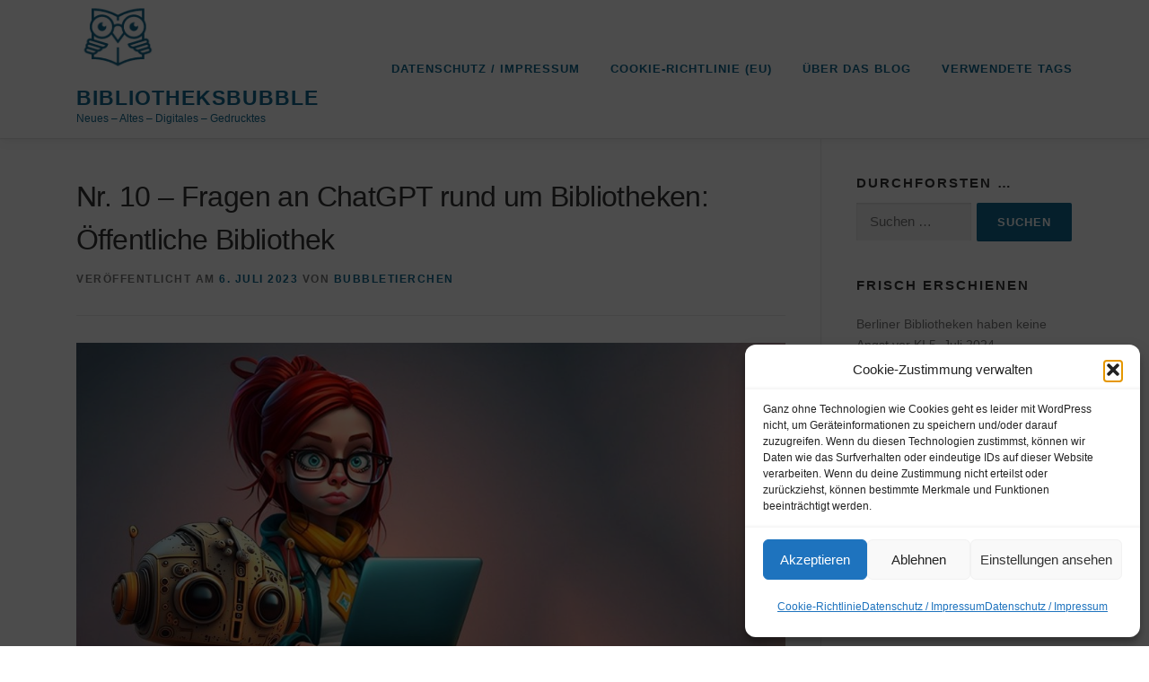

--- FILE ---
content_type: text/html; charset=UTF-8
request_url: https://bibliotheksbubble.de/2023/07/06/nr-10-fragen-an-chatgpt-rund-um-bibliotheken-oeffentliche-bibliothek/
body_size: 22084
content:
<!DOCTYPE html>
<html lang="de">
<head>
<meta charset="UTF-8">
<meta name="viewport" content="width=device-width, initial-scale=1">
<link rel="profile" href="https://gmpg.org/xfn/11">
<title>Nr. 10 – Fragen an ChatGPT rund um Bibliotheken: Öffentliche Bibliothek &#8211; Bibliotheksbubble</title>
<meta name='robots' content='max-image-preview:large' />
<link rel="alternate" type="application/rss+xml" title="Bibliotheksbubble &raquo; Feed" href="https://bibliotheksbubble.de/feed/" />
<link rel="alternate" type="application/rss+xml" title="Bibliotheksbubble &raquo; Kommentar-Feed" href="https://bibliotheksbubble.de/comments/feed/" />
		<script>
			var head = document.getElementsByTagName('head')[0];
			// Save the original method
			var insertBefore = head.insertBefore;
			// Replace it!
			head.insertBefore = function(newElement, referenceElement) {
				if (newElement.href && newElement.href.indexOf('https://fonts.googleapis.com/css?family=') === 0) {
					return;
				}
				if (newElement.href && newElement.href.indexOf('https://fonts.gstatic.com/') === 0) {
					return;
				}
				insertBefore.call(head, newElement, referenceElement);
			};
		</script>
<link rel="alternate" title="oEmbed (JSON)" type="application/json+oembed" href="https://bibliotheksbubble.de/wp-json/oembed/1.0/embed?url=https%3A%2F%2Fbibliotheksbubble.de%2F2023%2F07%2F06%2Fnr-10-fragen-an-chatgpt-rund-um-bibliotheken-oeffentliche-bibliothek%2F" />
<link rel="alternate" title="oEmbed (XML)" type="text/xml+oembed" href="https://bibliotheksbubble.de/wp-json/oembed/1.0/embed?url=https%3A%2F%2Fbibliotheksbubble.de%2F2023%2F07%2F06%2Fnr-10-fragen-an-chatgpt-rund-um-bibliotheken-oeffentliche-bibliothek%2F&#038;format=xml" />
<style id='wp-img-auto-sizes-contain-inline-css' type='text/css'>
img:is([sizes=auto i],[sizes^="auto," i]){contain-intrinsic-size:3000px 1500px}
/*# sourceURL=wp-img-auto-sizes-contain-inline-css */
</style>
<style id='wp-emoji-styles-inline-css' type='text/css'>

	img.wp-smiley, img.emoji {
		display: inline !important;
		border: none !important;
		box-shadow: none !important;
		height: 1em !important;
		width: 1em !important;
		margin: 0 0.07em !important;
		vertical-align: -0.1em !important;
		background: none !important;
		padding: 0 !important;
	}
/*# sourceURL=wp-emoji-styles-inline-css */
</style>
<style id='wp-block-library-inline-css' type='text/css'>
:root{--wp-block-synced-color:#7a00df;--wp-block-synced-color--rgb:122,0,223;--wp-bound-block-color:var(--wp-block-synced-color);--wp-editor-canvas-background:#ddd;--wp-admin-theme-color:#007cba;--wp-admin-theme-color--rgb:0,124,186;--wp-admin-theme-color-darker-10:#006ba1;--wp-admin-theme-color-darker-10--rgb:0,107,160.5;--wp-admin-theme-color-darker-20:#005a87;--wp-admin-theme-color-darker-20--rgb:0,90,135;--wp-admin-border-width-focus:2px}@media (min-resolution:192dpi){:root{--wp-admin-border-width-focus:1.5px}}.wp-element-button{cursor:pointer}:root .has-very-light-gray-background-color{background-color:#eee}:root .has-very-dark-gray-background-color{background-color:#313131}:root .has-very-light-gray-color{color:#eee}:root .has-very-dark-gray-color{color:#313131}:root .has-vivid-green-cyan-to-vivid-cyan-blue-gradient-background{background:linear-gradient(135deg,#00d084,#0693e3)}:root .has-purple-crush-gradient-background{background:linear-gradient(135deg,#34e2e4,#4721fb 50%,#ab1dfe)}:root .has-hazy-dawn-gradient-background{background:linear-gradient(135deg,#faaca8,#dad0ec)}:root .has-subdued-olive-gradient-background{background:linear-gradient(135deg,#fafae1,#67a671)}:root .has-atomic-cream-gradient-background{background:linear-gradient(135deg,#fdd79a,#004a59)}:root .has-nightshade-gradient-background{background:linear-gradient(135deg,#330968,#31cdcf)}:root .has-midnight-gradient-background{background:linear-gradient(135deg,#020381,#2874fc)}:root{--wp--preset--font-size--normal:16px;--wp--preset--font-size--huge:42px}.has-regular-font-size{font-size:1em}.has-larger-font-size{font-size:2.625em}.has-normal-font-size{font-size:var(--wp--preset--font-size--normal)}.has-huge-font-size{font-size:var(--wp--preset--font-size--huge)}.has-text-align-center{text-align:center}.has-text-align-left{text-align:left}.has-text-align-right{text-align:right}.has-fit-text{white-space:nowrap!important}#end-resizable-editor-section{display:none}.aligncenter{clear:both}.items-justified-left{justify-content:flex-start}.items-justified-center{justify-content:center}.items-justified-right{justify-content:flex-end}.items-justified-space-between{justify-content:space-between}.screen-reader-text{border:0;clip-path:inset(50%);height:1px;margin:-1px;overflow:hidden;padding:0;position:absolute;width:1px;word-wrap:normal!important}.screen-reader-text:focus{background-color:#ddd;clip-path:none;color:#444;display:block;font-size:1em;height:auto;left:5px;line-height:normal;padding:15px 23px 14px;text-decoration:none;top:5px;width:auto;z-index:100000}html :where(.has-border-color){border-style:solid}html :where([style*=border-top-color]){border-top-style:solid}html :where([style*=border-right-color]){border-right-style:solid}html :where([style*=border-bottom-color]){border-bottom-style:solid}html :where([style*=border-left-color]){border-left-style:solid}html :where([style*=border-width]){border-style:solid}html :where([style*=border-top-width]){border-top-style:solid}html :where([style*=border-right-width]){border-right-style:solid}html :where([style*=border-bottom-width]){border-bottom-style:solid}html :where([style*=border-left-width]){border-left-style:solid}html :where(img[class*=wp-image-]){height:auto;max-width:100%}:where(figure){margin:0 0 1em}html :where(.is-position-sticky){--wp-admin--admin-bar--position-offset:var(--wp-admin--admin-bar--height,0px)}@media screen and (max-width:600px){html :where(.is-position-sticky){--wp-admin--admin-bar--position-offset:0px}}

/*# sourceURL=wp-block-library-inline-css */
</style><style id='wp-block-paragraph-inline-css' type='text/css'>
.is-small-text{font-size:.875em}.is-regular-text{font-size:1em}.is-large-text{font-size:2.25em}.is-larger-text{font-size:3em}.has-drop-cap:not(:focus):first-letter{float:left;font-size:8.4em;font-style:normal;font-weight:100;line-height:.68;margin:.05em .1em 0 0;text-transform:uppercase}body.rtl .has-drop-cap:not(:focus):first-letter{float:none;margin-left:.1em}p.has-drop-cap.has-background{overflow:hidden}:root :where(p.has-background){padding:1.25em 2.375em}:where(p.has-text-color:not(.has-link-color)) a{color:inherit}p.has-text-align-left[style*="writing-mode:vertical-lr"],p.has-text-align-right[style*="writing-mode:vertical-rl"]{rotate:180deg}
/*# sourceURL=https://bibliotheksbubble.de/wp-includes/blocks/paragraph/style.min.css */
</style>
<style id='global-styles-inline-css' type='text/css'>
:root{--wp--preset--aspect-ratio--square: 1;--wp--preset--aspect-ratio--4-3: 4/3;--wp--preset--aspect-ratio--3-4: 3/4;--wp--preset--aspect-ratio--3-2: 3/2;--wp--preset--aspect-ratio--2-3: 2/3;--wp--preset--aspect-ratio--16-9: 16/9;--wp--preset--aspect-ratio--9-16: 9/16;--wp--preset--color--black: #000000;--wp--preset--color--cyan-bluish-gray: #abb8c3;--wp--preset--color--white: #ffffff;--wp--preset--color--pale-pink: #f78da7;--wp--preset--color--vivid-red: #cf2e2e;--wp--preset--color--luminous-vivid-orange: #ff6900;--wp--preset--color--luminous-vivid-amber: #fcb900;--wp--preset--color--light-green-cyan: #7bdcb5;--wp--preset--color--vivid-green-cyan: #00d084;--wp--preset--color--pale-cyan-blue: #8ed1fc;--wp--preset--color--vivid-cyan-blue: #0693e3;--wp--preset--color--vivid-purple: #9b51e0;--wp--preset--gradient--vivid-cyan-blue-to-vivid-purple: linear-gradient(135deg,rgb(6,147,227) 0%,rgb(155,81,224) 100%);--wp--preset--gradient--light-green-cyan-to-vivid-green-cyan: linear-gradient(135deg,rgb(122,220,180) 0%,rgb(0,208,130) 100%);--wp--preset--gradient--luminous-vivid-amber-to-luminous-vivid-orange: linear-gradient(135deg,rgb(252,185,0) 0%,rgb(255,105,0) 100%);--wp--preset--gradient--luminous-vivid-orange-to-vivid-red: linear-gradient(135deg,rgb(255,105,0) 0%,rgb(207,46,46) 100%);--wp--preset--gradient--very-light-gray-to-cyan-bluish-gray: linear-gradient(135deg,rgb(238,238,238) 0%,rgb(169,184,195) 100%);--wp--preset--gradient--cool-to-warm-spectrum: linear-gradient(135deg,rgb(74,234,220) 0%,rgb(151,120,209) 20%,rgb(207,42,186) 40%,rgb(238,44,130) 60%,rgb(251,105,98) 80%,rgb(254,248,76) 100%);--wp--preset--gradient--blush-light-purple: linear-gradient(135deg,rgb(255,206,236) 0%,rgb(152,150,240) 100%);--wp--preset--gradient--blush-bordeaux: linear-gradient(135deg,rgb(254,205,165) 0%,rgb(254,45,45) 50%,rgb(107,0,62) 100%);--wp--preset--gradient--luminous-dusk: linear-gradient(135deg,rgb(255,203,112) 0%,rgb(199,81,192) 50%,rgb(65,88,208) 100%);--wp--preset--gradient--pale-ocean: linear-gradient(135deg,rgb(255,245,203) 0%,rgb(182,227,212) 50%,rgb(51,167,181) 100%);--wp--preset--gradient--electric-grass: linear-gradient(135deg,rgb(202,248,128) 0%,rgb(113,206,126) 100%);--wp--preset--gradient--midnight: linear-gradient(135deg,rgb(2,3,129) 0%,rgb(40,116,252) 100%);--wp--preset--font-size--small: 13px;--wp--preset--font-size--medium: 20px;--wp--preset--font-size--large: 36px;--wp--preset--font-size--x-large: 42px;--wp--preset--spacing--20: 0.44rem;--wp--preset--spacing--30: 0.67rem;--wp--preset--spacing--40: 1rem;--wp--preset--spacing--50: 1.5rem;--wp--preset--spacing--60: 2.25rem;--wp--preset--spacing--70: 3.38rem;--wp--preset--spacing--80: 5.06rem;--wp--preset--shadow--natural: 6px 6px 9px rgba(0, 0, 0, 0.2);--wp--preset--shadow--deep: 12px 12px 50px rgba(0, 0, 0, 0.4);--wp--preset--shadow--sharp: 6px 6px 0px rgba(0, 0, 0, 0.2);--wp--preset--shadow--outlined: 6px 6px 0px -3px rgb(255, 255, 255), 6px 6px rgb(0, 0, 0);--wp--preset--shadow--crisp: 6px 6px 0px rgb(0, 0, 0);}:where(.is-layout-flex){gap: 0.5em;}:where(.is-layout-grid){gap: 0.5em;}body .is-layout-flex{display: flex;}.is-layout-flex{flex-wrap: wrap;align-items: center;}.is-layout-flex > :is(*, div){margin: 0;}body .is-layout-grid{display: grid;}.is-layout-grid > :is(*, div){margin: 0;}:where(.wp-block-columns.is-layout-flex){gap: 2em;}:where(.wp-block-columns.is-layout-grid){gap: 2em;}:where(.wp-block-post-template.is-layout-flex){gap: 1.25em;}:where(.wp-block-post-template.is-layout-grid){gap: 1.25em;}.has-black-color{color: var(--wp--preset--color--black) !important;}.has-cyan-bluish-gray-color{color: var(--wp--preset--color--cyan-bluish-gray) !important;}.has-white-color{color: var(--wp--preset--color--white) !important;}.has-pale-pink-color{color: var(--wp--preset--color--pale-pink) !important;}.has-vivid-red-color{color: var(--wp--preset--color--vivid-red) !important;}.has-luminous-vivid-orange-color{color: var(--wp--preset--color--luminous-vivid-orange) !important;}.has-luminous-vivid-amber-color{color: var(--wp--preset--color--luminous-vivid-amber) !important;}.has-light-green-cyan-color{color: var(--wp--preset--color--light-green-cyan) !important;}.has-vivid-green-cyan-color{color: var(--wp--preset--color--vivid-green-cyan) !important;}.has-pale-cyan-blue-color{color: var(--wp--preset--color--pale-cyan-blue) !important;}.has-vivid-cyan-blue-color{color: var(--wp--preset--color--vivid-cyan-blue) !important;}.has-vivid-purple-color{color: var(--wp--preset--color--vivid-purple) !important;}.has-black-background-color{background-color: var(--wp--preset--color--black) !important;}.has-cyan-bluish-gray-background-color{background-color: var(--wp--preset--color--cyan-bluish-gray) !important;}.has-white-background-color{background-color: var(--wp--preset--color--white) !important;}.has-pale-pink-background-color{background-color: var(--wp--preset--color--pale-pink) !important;}.has-vivid-red-background-color{background-color: var(--wp--preset--color--vivid-red) !important;}.has-luminous-vivid-orange-background-color{background-color: var(--wp--preset--color--luminous-vivid-orange) !important;}.has-luminous-vivid-amber-background-color{background-color: var(--wp--preset--color--luminous-vivid-amber) !important;}.has-light-green-cyan-background-color{background-color: var(--wp--preset--color--light-green-cyan) !important;}.has-vivid-green-cyan-background-color{background-color: var(--wp--preset--color--vivid-green-cyan) !important;}.has-pale-cyan-blue-background-color{background-color: var(--wp--preset--color--pale-cyan-blue) !important;}.has-vivid-cyan-blue-background-color{background-color: var(--wp--preset--color--vivid-cyan-blue) !important;}.has-vivid-purple-background-color{background-color: var(--wp--preset--color--vivid-purple) !important;}.has-black-border-color{border-color: var(--wp--preset--color--black) !important;}.has-cyan-bluish-gray-border-color{border-color: var(--wp--preset--color--cyan-bluish-gray) !important;}.has-white-border-color{border-color: var(--wp--preset--color--white) !important;}.has-pale-pink-border-color{border-color: var(--wp--preset--color--pale-pink) !important;}.has-vivid-red-border-color{border-color: var(--wp--preset--color--vivid-red) !important;}.has-luminous-vivid-orange-border-color{border-color: var(--wp--preset--color--luminous-vivid-orange) !important;}.has-luminous-vivid-amber-border-color{border-color: var(--wp--preset--color--luminous-vivid-amber) !important;}.has-light-green-cyan-border-color{border-color: var(--wp--preset--color--light-green-cyan) !important;}.has-vivid-green-cyan-border-color{border-color: var(--wp--preset--color--vivid-green-cyan) !important;}.has-pale-cyan-blue-border-color{border-color: var(--wp--preset--color--pale-cyan-blue) !important;}.has-vivid-cyan-blue-border-color{border-color: var(--wp--preset--color--vivid-cyan-blue) !important;}.has-vivid-purple-border-color{border-color: var(--wp--preset--color--vivid-purple) !important;}.has-vivid-cyan-blue-to-vivid-purple-gradient-background{background: var(--wp--preset--gradient--vivid-cyan-blue-to-vivid-purple) !important;}.has-light-green-cyan-to-vivid-green-cyan-gradient-background{background: var(--wp--preset--gradient--light-green-cyan-to-vivid-green-cyan) !important;}.has-luminous-vivid-amber-to-luminous-vivid-orange-gradient-background{background: var(--wp--preset--gradient--luminous-vivid-amber-to-luminous-vivid-orange) !important;}.has-luminous-vivid-orange-to-vivid-red-gradient-background{background: var(--wp--preset--gradient--luminous-vivid-orange-to-vivid-red) !important;}.has-very-light-gray-to-cyan-bluish-gray-gradient-background{background: var(--wp--preset--gradient--very-light-gray-to-cyan-bluish-gray) !important;}.has-cool-to-warm-spectrum-gradient-background{background: var(--wp--preset--gradient--cool-to-warm-spectrum) !important;}.has-blush-light-purple-gradient-background{background: var(--wp--preset--gradient--blush-light-purple) !important;}.has-blush-bordeaux-gradient-background{background: var(--wp--preset--gradient--blush-bordeaux) !important;}.has-luminous-dusk-gradient-background{background: var(--wp--preset--gradient--luminous-dusk) !important;}.has-pale-ocean-gradient-background{background: var(--wp--preset--gradient--pale-ocean) !important;}.has-electric-grass-gradient-background{background: var(--wp--preset--gradient--electric-grass) !important;}.has-midnight-gradient-background{background: var(--wp--preset--gradient--midnight) !important;}.has-small-font-size{font-size: var(--wp--preset--font-size--small) !important;}.has-medium-font-size{font-size: var(--wp--preset--font-size--medium) !important;}.has-large-font-size{font-size: var(--wp--preset--font-size--large) !important;}.has-x-large-font-size{font-size: var(--wp--preset--font-size--x-large) !important;}
/*# sourceURL=global-styles-inline-css */
</style>

<style id='classic-theme-styles-inline-css' type='text/css'>
/*! This file is auto-generated */
.wp-block-button__link{color:#fff;background-color:#32373c;border-radius:9999px;box-shadow:none;text-decoration:none;padding:calc(.667em + 2px) calc(1.333em + 2px);font-size:1.125em}.wp-block-file__button{background:#32373c;color:#fff;text-decoration:none}
/*# sourceURL=/wp-includes/css/classic-themes.min.css */
</style>
<link rel='stylesheet' id='amber-css' href='https://bibliotheksbubble.de/wp-content/plugins/amberlink/css/amber.css?ver=467e4699b9bec2b365d3cae4a2f18740' type='text/css' media='all' />
<link rel='stylesheet' id='cmplz-general-css' href='https://bibliotheksbubble.de/wp-content/plugins/complianz-gdpr/assets/css/cookieblocker.min.css?ver=1766018151' type='text/css' media='all' />
<link rel='stylesheet' id='onepress-animate-css' href='https://bibliotheksbubble.de/wp-content/themes/onepress/assets/css/animate.min.css?ver=2.3.16' type='text/css' media='all' />
<link rel='stylesheet' id='onepress-fa-css' href='https://bibliotheksbubble.de/wp-content/themes/onepress/assets/fontawesome-v6/css/all.min.css?ver=6.5.1' type='text/css' media='all' />
<link rel='stylesheet' id='onepress-fa-shims-css' href='https://bibliotheksbubble.de/wp-content/themes/onepress/assets/fontawesome-v6/css/v4-shims.min.css?ver=6.5.1' type='text/css' media='all' />
<link rel='stylesheet' id='onepress-bootstrap-css' href='https://bibliotheksbubble.de/wp-content/themes/onepress/assets/css/bootstrap.min.css?ver=2.3.16' type='text/css' media='all' />
<link rel='stylesheet' id='onepress-style-css' href='https://bibliotheksbubble.de/wp-content/themes/onepress/style.css?ver=467e4699b9bec2b365d3cae4a2f18740' type='text/css' media='all' />
<style id='onepress-style-inline-css' type='text/css'>
.site-logo-div img{height:80px;width:auto}#page .is-transparent .site-header.no-scroll .site-title,#page .is-transparent .site-header.no-scroll .site-title .site-text-logo{color:#ffffff}#page .is-transparent .site-header.no-scroll .site-description{color:#ffffff}#main .video-section section.hero-slideshow-wrapper{background:transparent}.hero-slideshow-wrapper:after{position:absolute;top:0px;left:0px;width:100%;height:100%;background-color:rgba(0,0,0,0.3);display:block;content:""}#parallax-hero .jarallax-container .parallax-bg:before{background-color:rgba(0,0,0,0.3)}.body-desktop .parallax-hero .hero-slideshow-wrapper:after{display:none!important}#parallax-hero>.parallax-bg::before{background-color:rgba(0,0,0,0.3);opacity:1}.body-desktop .parallax-hero .hero-slideshow-wrapper:after{display:none!important}a,.screen-reader-text:hover,.screen-reader-text:active,.screen-reader-text:focus,.header-social a,.onepress-menu a:hover,.onepress-menu ul li a:hover,.onepress-menu li.onepress-current-item>a,.onepress-menu ul li.current-menu-item>a,.onepress-menu>li a.menu-actived,.onepress-menu.onepress-menu-mobile li.onepress-current-item>a,.site-footer a,.site-footer .footer-social a:hover,.site-footer .btt a:hover,.highlight,#comments .comment .comment-wrapper .comment-meta .comment-time:hover,#comments .comment .comment-wrapper .comment-meta .comment-reply-link:hover,#comments .comment .comment-wrapper .comment-meta .comment-edit-link:hover,.btn-theme-primary-outline,.sidebar .widget a:hover,.section-services .service-item .service-image i,.counter_item .counter__number,.team-member .member-thumb .member-profile a:hover,.icon-background-default{color:#116a91}input[type="reset"],input[type="submit"],input[type="submit"],input[type="reset"]:hover,input[type="submit"]:hover,input[type="submit"]:hover .nav-links a:hover,.btn-theme-primary,.btn-theme-primary-outline:hover,.section-testimonials .card-theme-primary,.woocommerce #respond input#submit,.woocommerce a.button,.woocommerce button.button,.woocommerce input.button,.woocommerce button.button.alt,.pirate-forms-submit-button,.pirate-forms-submit-button:hover,input[type="reset"],input[type="submit"],input[type="submit"],.pirate-forms-submit-button,.contact-form div.wpforms-container-full .wpforms-form .wpforms-submit,.contact-form div.wpforms-container-full .wpforms-form .wpforms-submit:hover,.nav-links a:hover,.nav-links a.current,.nav-links .page-numbers:hover,.nav-links .page-numbers.current{background:#116a91}.btn-theme-primary-outline,.btn-theme-primary-outline:hover,.pricing__item:hover,.section-testimonials .card-theme-primary,.entry-content blockquote{border-color:#116a91}.feature-item:hover .icon-background-default{color:#0d4963}.page-header.page--cover .entry-title{color:rgba(255,255,255,1)}.page-header .entry-title{color:rgba(255,255,255,1)}.page-header.page--cover:before{background:rgba(13,73,99,0.55)}.page-header:before{background:rgba(13,73,99,0.55)}.site-header,.is-transparent .site-header.header-fixed{background:#ffffff;border-bottom:0px none}.onepress-menu>li>a{color:#116a91}.onepress-menu>li>a:hover,.onepress-menu>li.onepress-current-item>a{color:#0d4963;-webkit-transition:all 0.5s ease-in-out;-moz-transition:all 0.5s ease-in-out;-o-transition:all 0.5s ease-in-out;transition:all 0.5s ease-in-out}#nav-toggle span,#nav-toggle span::before,#nav-toggle span::after,#nav-toggle.nav-is-visible span::before,#nav-toggle.nav-is-visible span::after{background:#0d4963}#page .site-branding .site-title,#page .site-branding .site-text-logo{color:#116a91}#page .site-branding .site-description{color:#116a91}.site-footer .site-info,.site-footer .btt a{background-color:#0d4963}.site-footer .site-info{color:rgba(255,255,255,0.7)}.site-footer .btt a,.site-footer .site-info a{color:rgba(255,255,255,0.9)}#footer-widgets{}.gallery-carousel .g-item{padding:0px 10px}.gallery-carousel-wrap{margin-left:-10px;margin-right:-10px}.gallery-grid .g-item,.gallery-masonry .g-item .inner{padding:10px}.gallery-grid-wrap,.gallery-masonry-wrap{margin-left:-10px;margin-right:-10px}.gallery-justified-wrap{margin-left:-20px;margin-right:-20px}body .c-bully{color:#0d4963}body .c-bully .c-bully__title{color:rgba(13,73,99,1)}
/*# sourceURL=onepress-style-inline-css */
</style>
<link rel='stylesheet' id='onepress-gallery-lightgallery-css' href='https://bibliotheksbubble.de/wp-content/themes/onepress/assets/css/lightgallery.css?ver=467e4699b9bec2b365d3cae4a2f18740' type='text/css' media='all' />
<link rel='stylesheet' id='taxopress-frontend-css-css' href='https://bibliotheksbubble.de/wp-content/plugins/simple-tags/assets/frontend/css/frontend.css?ver=3.43.0' type='text/css' media='all' />
<script type="text/javascript" async src="https://bibliotheksbubble.de/wp-content/plugins/burst-statistics/assets/js/timeme/timeme.min.js?ver=1767962145" id="burst-timeme-js"></script>
<script type="text/javascript" id="amber-js-extra">
/* <![CDATA[ */
var amber_config = {"lookup_availability":"","site_name":"Bibliotheksbubble"};
//# sourceURL=amber-js-extra
/* ]]> */
</script>
<script type="text/javascript" src="https://bibliotheksbubble.de/wp-content/plugins/amberlink/js/amber.js?ver=467e4699b9bec2b365d3cae4a2f18740" id="amber-js"></script>
<script type="text/javascript" src="https://bibliotheksbubble.de/wp-includes/js/jquery/jquery.min.js?ver=3.7.1" id="jquery-core-js"></script>
<script type="text/javascript" src="https://bibliotheksbubble.de/wp-includes/js/jquery/jquery-migrate.min.js?ver=3.4.1" id="jquery-migrate-js"></script>
<script type="text/javascript" src="https://bibliotheksbubble.de/wp-content/plugins/simple-tags/assets/frontend/js/frontend.js?ver=3.43.0" id="taxopress-frontend-js-js"></script>
<link rel="https://api.w.org/" href="https://bibliotheksbubble.de/wp-json/" /><link rel="alternate" title="JSON" type="application/json" href="https://bibliotheksbubble.de/wp-json/wp/v2/posts/312" /><link rel="canonical" href="https://bibliotheksbubble.de/2023/07/06/nr-10-fragen-an-chatgpt-rund-um-bibliotheken-oeffentliche-bibliothek/" />
<style>:root {
			--lazy-loader-animation-duration: 300ms;
		}
		  
		.lazyload {
	display: block;
}

.lazyload,
        .lazyloading {
			opacity: 0;
		}


		.lazyloaded {
			opacity: 1;
			transition: opacity 300ms;
			transition: opacity var(--lazy-loader-animation-duration);
		}</style><noscript><style>.lazyload { display: none; } .lazyload[class*="lazy-loader-background-element-"] { display: block; opacity: 1; }</style></noscript><link rel="me" href="https://openbiblio.social/@bibbubble"/>
			<style>.cmplz-hidden {
					display: none !important;
				}</style><meta property="fediverse:creator" name="fediverse:creator" content="bibbubble@bibliotheksbubble.de" />
<style type="text/css">.recentcomments a{display:inline !important;padding:0 !important;margin:0 !important;}</style>
<link rel="alternate" title="ActivityPub (JSON)" type="application/activity+json" href="https://bibliotheksbubble.de/2023/07/06/nr-10-fragen-an-chatgpt-rund-um-bibliotheken-oeffentliche-bibliothek/" />
<link rel="icon" href="https://bibliotheksbubble.de/wp-content/uploads/2023/07/cropped-cropped-8bdfa3994a8e452fb5d4cbf591aec0aa-1-32x32.png" sizes="32x32" />
<link rel="icon" href="https://bibliotheksbubble.de/wp-content/uploads/2023/07/cropped-cropped-8bdfa3994a8e452fb5d4cbf591aec0aa-1-192x192.png" sizes="192x192" />
<link rel="apple-touch-icon" href="https://bibliotheksbubble.de/wp-content/uploads/2023/07/cropped-cropped-8bdfa3994a8e452fb5d4cbf591aec0aa-1-180x180.png" />
<meta name="msapplication-TileImage" content="https://bibliotheksbubble.de/wp-content/uploads/2023/07/cropped-cropped-8bdfa3994a8e452fb5d4cbf591aec0aa-1-270x270.png" />
<link rel='stylesheet' id='shariffcss-css' href='https://bibliotheksbubble.de/wp-content/plugins/shariff/css/shariff.min.css?ver=4.6.15' type='text/css' media='all' />
</head>

<body data-rsssl=1 data-cmplz=1 class="wp-singular post-template-default single single-post postid-312 single-format-standard wp-custom-logo wp-theme-onepress group-blog animation-disable" data-burst_id="312" data-burst_type="post">
<div id="page" class="hfeed site">
	<a class="skip-link screen-reader-text" href="#content">Zum Inhalt springen</a>
	<div id="header-section" class="h-below-hero no-transparent">		<header id="masthead" class="site-header header-contained no-sticky no-scroll no-t h-below-hero" role="banner">
			<div class="container">
				<div class="site-branding">
					<div class="site-brand-inner has-logo-img has-title has-desc"><div class="site-logo-div"><a href="https://bibliotheksbubble.de/" class="custom-logo-link  no-t-logo" rel="home" itemprop="url"><img width="93" height="85" src="https://bibliotheksbubble.de/wp-content/uploads/2023/07/cropped-8bdfa3994a8e452fb5d4cbf591aec0aa-1.png" class="custom-logo" alt="Bucheule von Bibliotheksbubble - Logo" itemprop="logo" srcset="https://bibliotheksbubble.de/wp-content/uploads/2023/07/cropped-8bdfa3994a8e452fb5d4cbf591aec0aa-1.png 2x" decoding="async" /></a></div><p class="site-title"><a class="site-text-logo" href="https://bibliotheksbubble.de/" rel="home">Bibliotheksbubble</a></p><p class="site-description">Neues &#8211; Altes &#8211; Digitales &#8211; Gedrucktes</p></div>				</div>
				<div class="header-right-wrapper">
					<a href="#0" id="nav-toggle">Menü<span></span></a>
					<nav id="site-navigation" class="main-navigation" role="navigation">
						<ul class="onepress-menu">
							<li id="menu-item-90" class="menu-item menu-item-type-post_type menu-item-object-page menu-item-privacy-policy menu-item-90"><a rel="privacy-policy" href="https://bibliotheksbubble.de/impressum/">Datenschutz / Impressum</a></li>
<li id="menu-item-91" class="menu-item menu-item-type-post_type menu-item-object-page menu-item-91"><a href="https://bibliotheksbubble.de/cookie-richtlinie-eu/">Cookie-Richtlinie (EU)</a></li>
<li id="menu-item-146" class="menu-item menu-item-type-post_type menu-item-object-page menu-item-146"><a href="https://bibliotheksbubble.de/ueber-oder-was-soll-der-wahnsinn/">Über das Blog</a></li>
<li id="menu-item-680" class="menu-item menu-item-type-post_type menu-item-object-page menu-item-680"><a href="https://bibliotheksbubble.de/verwendete-tags/">Verwendete Tags</a></li>
						</ul>
					</nav>

				</div>
			</div>
		</header>
		</div>
	<div id="content" class="site-content">

		
		<div id="content-inside" class="container right-sidebar">
			<div id="primary" class="content-area">
				<main id="main" class="site-main" role="main">

				
					<article id="post-312" class="post-312 post type-post status-publish format-standard has-post-thumbnail hentry category-fragen tag-ai tag-bibliothek tag-bibliotheksangebote tag-chatgpt tag-ki tag-oeffentliche-bibliothek">
	<header class="entry-header">
		<h1 class="entry-title">Nr. 10 – Fragen an ChatGPT rund um Bibliotheken: Öffentliche Bibliothek</h1>        		<div class="entry-meta">
			<span class="posted-on">Veröffentlicht am <a href="https://bibliotheksbubble.de/2023/07/06/nr-10-fragen-an-chatgpt-rund-um-bibliotheken-oeffentliche-bibliothek/" rel="bookmark"><time class="entry-date published" datetime="2023-07-06T06:51:55+02:00">6. Juli 2023</time><time class="updated hide" datetime="2023-06-23T12:03:46+02:00">23. Juni 2023</time></a></span><span class="byline"> von <span class="author vcard"><a  rel="author" class="url fn n" href="https://bibliotheksbubble.de/author/bibbubble/">Bubbletierchen</a></span></span>		</div>
        	</header>

            <div class="entry-thumbnail">
            <noscript><img width="800" height="498" src="https://bibliotheksbubble.de/wp-content/uploads/2023/06/7772547-1024x638.jpg" class="attachment-large size-large wp-post-image" alt="ai generated, woman, laptop" decoding="async" fetchpriority="high" srcset="https://bibliotheksbubble.de/wp-content/uploads/2023/06/7772547-1024x638.jpg 1024w, https://bibliotheksbubble.de/wp-content/uploads/2023/06/7772547-768x478.jpg 768w" sizes="(max-width: 800px) 100vw, 800px"></noscript><img width="800" height="498" src="data:image/svg+xml,%3Csvg%20xmlns%3D%22http%3A%2F%2Fwww.w3.org%2F2000%2Fsvg%22%20viewBox%3D%220%200%20800%20498%22%3E%3C%2Fsvg%3E" class="attachment-large size-large wp-post-image lazyload" alt="ai generated, woman, laptop" decoding="async" fetchpriority="high" srcset="data:image/svg+xml,%3Csvg%20xmlns%3D%22http%3A%2F%2Fwww.w3.org%2F2000%2Fsvg%22%20viewBox%3D%220%200%20800%20498%22%3E%3C%2Fsvg%3E 800w" sizes="(max-width: 800px) 100vw, 800px" data-srcset="https://bibliotheksbubble.de/wp-content/uploads/2023/06/7772547-1024x638.jpg 1024w, https://bibliotheksbubble.de/wp-content/uploads/2023/06/7772547-768x478.jpg 768w" data-src="https://bibliotheksbubble.de/wp-content/uploads/2023/06/7772547-1024x638.jpg">        </div>
    
	<div class="entry-content">
		
<p class="has-medium-font-size">Heute: Öffentliche Bibliothek</p>



<p><strong>Ich:</strong></p>



<p>Wie wird eigentlich eine moderne Öffentliche Bibliothek definiert?</p>



<p><strong><a href="https://chatgptx.de/" data-versionurl="https://bibliotheksbubble.de/amber/cache/3b56fb91f1d9c4cc88e4e4c79093baab/" data-versiondate="2023-07-09T11:50:44+00:00" data-amber-behavior="">ChatGPT-X</a>:</strong></p>



<p>Eine moderne Öffentliche Bibliothek wird in der Regel als eine Einrichtung definiert, die der Öffentlichkeit einen breiten Zugang zu Informationen, Bildung und Kultur bietet. Sie bietet eine Vielzahl von Medien und Dienstleistungen an, darunter Bücher, Zeitschriften, Zeitungen, Filme, Musik, E-Books, E-Audios und E-Videos. Moderne Bibliotheken bieten auch Computer- und Internetzugang, WLAN, Lern- und Arbeitsräume, Veranstaltungen und Programme für alle Altersgruppen an. Sie sind oft auch ein Ort der Begegnung und des Austauschs für die Gemeinschaft und bieten spezielle Dienstleistungen für Menschen mit besonderen Bedürfnissen an. Moderne Bibliotheken sind auch bestrebt, ihre Sammlungen und Dienstleistungen kontinuierlich zu aktualisieren und zu erweitern, um den sich ändernden Bedürfnissen der Gemeinschaft gerecht zu werden.</p>



<p class="has-small-font-size">Beitragsbild: Photo by <a href="https://pixabay.com/users/Alexandra_Koch-621802/">Alexandra_Koch</a> on <a rel="noreferrer noopener" href="https://pixabay.com" target="_blank">Pixabay</a></p>



<p class="has-background has-small-font-size" style="background-color:#dce8f2d6">Disclaimer: Die Inhalte von ChatGPT-X oder ChatGPT 3.5 sowie Bard sind nicht auf Korrektheit geprüft. Sie fangen einen Blick auf das Themenfeld Bibliothek ein, ohne dass dieser fachlich kontrolliert, annotiert oder ergänzt wird. Es dient einfach einer Momentaufnahme, wie &#8222;unser Bild&#8220; in der Öffentlichkeit ist (wie aktuell oder auch veraltet).</p>
<div class="shariff shariff-align-flex-start shariff-widget-align-flex-start" style="display:none"><ul class="shariff-buttons theme-round orientation-horizontal buttonsize-small"><li class="shariff-button mastodon" style="background-color:#0d4963;border-radius:15%"><a href="https://s2f.kytta.dev/?text=Nr.%2010%20%E2%80%93%20Fragen%20an%20ChatGPT%20rund%20um%20Bibliotheken%3A%20%C3%96ffentliche%20Bibliothek https%3A%2F%2Fbibliotheksbubble.de%2F2023%2F07%2F06%2Fnr-10-fragen-an-chatgpt-rund-um-bibliotheken-oeffentliche-bibliothek%2F" title="Bei Mastodon teilen" aria-label="Bei Mastodon teilen" role="button" rel="noopener nofollow" class="shariff-link" style=";border-radius:15%; background-color:#116a91; color:#fff" target="_blank"><span class="shariff-icon" style=""><svg width="75" height="79" viewBox="0 0 75 79" fill="none" xmlns="http://www.w3.org/2000/svg"><path d="M37.813-.025C32.462-.058 27.114.13 21.79.598c-8.544.621-17.214 5.58-20.203 13.931C-1.12 23.318.408 32.622.465 41.65c.375 7.316.943 14.78 3.392 21.73 4.365 9.465 14.781 14.537 24.782 15.385 7.64.698 15.761-.213 22.517-4.026a54.1 54.1 0 0 0 .01-6.232c-6.855 1.316-14.101 2.609-21.049 1.074-3.883-.88-6.876-4.237-7.25-8.215-1.53-3.988 3.78-.43 5.584-.883 9.048 1.224 18.282.776 27.303-.462 7.044-.837 14.26-4.788 16.65-11.833 2.263-6.135 1.215-12.79 1.698-19.177.06-3.84.09-7.692-.262-11.52C72.596 7.844 63.223.981 53.834.684a219.453 219.453 0 0 0-16.022-.71zm11.294 12.882c5.5-.067 10.801 4.143 11.67 9.653.338 1.48.471 3 .471 4.515v21.088h-8.357c-.07-7.588.153-15.182-.131-22.765-.587-4.368-7.04-5.747-9.672-2.397-2.422 3.04-1.47 7.155-1.67 10.735v6.392h-8.307c-.146-4.996.359-10.045-.404-15.002-1.108-4.218-7.809-5.565-10.094-1.666-1.685 3.046-.712 6.634-.976 9.936v14.767h-8.354c.109-8.165-.238-16.344.215-24.5.674-5.346 5.095-10.389 10.676-10.627 4.902-.739 10.103 2.038 12.053 6.631.375 1.435 1.76 1.932 1.994.084 1.844-3.704 5.501-6.739 9.785-6.771.367-.044.735-.068 1.101-.073z"/><defs><linearGradient id="paint0_linear_549_34" x1="37.0692" y1="0" x2="37.0692" y2="79" gradientUnits="userSpaceOnUse"><stop stop-color="#6364FF"/><stop offset="1" stop-color="#563ACC"/></linearGradient></defs></svg></span></a></li><li class="shariff-button diaspora" style="background-color:#0d4963;border-radius:15%"><a href="https://share.diasporafoundation.org/?url=https%3A%2F%2Fbibliotheksbubble.de%2F2023%2F07%2F06%2Fnr-10-fragen-an-chatgpt-rund-um-bibliotheken-oeffentliche-bibliothek%2F&title=Nr.%2010%20%E2%80%93%20Fragen%20an%20ChatGPT%20rund%20um%20Bibliotheken%3A%20%C3%96ffentliche%20Bibliothek" title="Bei diaspora* teilen" aria-label="Bei diaspora* teilen" role="button" rel="noopener nofollow" class="shariff-link" style=";border-radius:15%; background-color:#116a91; color:#fff" target="_blank"><span class="shariff-icon" style=""><svg width="32px" height="20px" xmlns="http://www.w3.org/2000/svg" viewBox="0 0 33 32"><path fill="#999" d="M20.6 28.2c-0.8-1.2-2.1-2.9-2.9-4-0.8-1.1-1.4-1.9-1.4-1.9s-1.2 1.6-2.8 3.8c-1.5 2.1-2.8 3.8-2.8 3.8 0 0-5.5-3.9-5.5-3.9 0 0 1.2-1.8 2.8-4s2.8-4 2.8-4.1c0-0.1-0.5-0.2-4.4-1.5-2.4-0.8-4.4-1.5-4.4-1.5 0 0 0.2-0.8 1-3.2 0.6-1.8 1-3.2 1.1-3.3s2.1 0.6 4.6 1.5c2.5 0.8 4.6 1.5 4.6 1.5s0.1 0 0.1-0.1c0 0 0-2.2 0-4.8s0-4.7 0.1-4.7c0 0 0.7 0 3.3 0 1.8 0 3.3 0 3.4 0 0 0 0.1 1.4 0.2 4.6 0.1 5.2 0.1 5.3 0.2 5.3 0 0 2-0.7 4.5-1.5s4.4-1.5 4.4-1.5c0 0.1 2 6.5 2 6.5 0 0-2 0.7-4.5 1.5-3.4 1.1-4.5 1.5-4.5 1.6 0 0 1.2 1.8 2.6 3.9 1.5 2.1 2.6 3.9 2.6 3.9 0 0-5.4 4-5.5 4 0 0-0.7-0.9-1.5-2.1z"/></svg></span></a></li><li class="shariff-button twitter" style="background-color:#0d4963;border-radius:15%"><a href="https://twitter.com/share?url=https%3A%2F%2Fbibliotheksbubble.de%2F2023%2F07%2F06%2Fnr-10-fragen-an-chatgpt-rund-um-bibliotheken-oeffentliche-bibliothek%2F&text=Nr.%2010%20%E2%80%93%20Fragen%20an%20ChatGPT%20rund%20um%20Bibliotheken%3A%20%C3%96ffentliche%20Bibliothek" title="Bei X teilen" aria-label="Bei X teilen" role="button" rel="noopener nofollow" class="shariff-link" style=";border-radius:15%; background-color:#116a91; color:#fff" target="_blank"><span class="shariff-icon" style=""><svg width="32px" height="20px" xmlns="http://www.w3.org/2000/svg" viewBox="0 0 24 24"><path fill="#000" d="M14.258 10.152L23.176 0h-2.113l-7.747 8.813L7.133 0H0l9.352 13.328L0 23.973h2.113l8.176-9.309 6.531 9.309h7.133zm-2.895 3.293l-.949-1.328L2.875 1.56h3.246l6.086 8.523.945 1.328 7.91 11.078h-3.246zm0 0"/></svg></span></a></li><li class="shariff-button whatsapp" style="background-color:#0d4963;border-radius:15%"><a href="https://api.whatsapp.com/send?text=https%3A%2F%2Fbibliotheksbubble.de%2F2023%2F07%2F06%2Fnr-10-fragen-an-chatgpt-rund-um-bibliotheken-oeffentliche-bibliothek%2F%20Nr.%2010%20%E2%80%93%20Fragen%20an%20ChatGPT%20rund%20um%20Bibliotheken%3A%20%C3%96ffentliche%20Bibliothek" title="Bei Whatsapp teilen" aria-label="Bei Whatsapp teilen" role="button" rel="noopener nofollow" class="shariff-link" style=";border-radius:15%; background-color:#116a91; color:#fff" target="_blank"><span class="shariff-icon" style=""><svg width="32px" height="20px" xmlns="http://www.w3.org/2000/svg" viewBox="0 0 32 32"><path fill="#34af23" d="M17.6 17.4q0.2 0 1.7 0.8t1.6 0.9q0 0.1 0 0.3 0 0.6-0.3 1.4-0.3 0.7-1.3 1.2t-1.8 0.5q-1 0-3.4-1.1-1.7-0.8-3-2.1t-2.6-3.3q-1.3-1.9-1.3-3.5v-0.1q0.1-1.6 1.3-2.8 0.4-0.4 0.9-0.4 0.1 0 0.3 0t0.3 0q0.3 0 0.5 0.1t0.3 0.5q0.1 0.4 0.6 1.6t0.4 1.3q0 0.4-0.6 1t-0.6 0.8q0 0.1 0.1 0.3 0.6 1.3 1.8 2.4 1 0.9 2.7 1.8 0.2 0.1 0.4 0.1 0.3 0 1-0.9t0.9-0.9zM14 26.9q2.3 0 4.3-0.9t3.6-2.4 2.4-3.6 0.9-4.3-0.9-4.3-2.4-3.6-3.6-2.4-4.3-0.9-4.3 0.9-3.6 2.4-2.4 3.6-0.9 4.3q0 3.6 2.1 6.6l-1.4 4.2 4.3-1.4q2.8 1.9 6.2 1.9zM14 2.2q2.7 0 5.2 1.1t4.3 2.9 2.9 4.3 1.1 5.2-1.1 5.2-2.9 4.3-4.3 2.9-5.2 1.1q-3.5 0-6.5-1.7l-7.4 2.4 2.4-7.2q-1.9-3.2-1.9-6.9 0-2.7 1.1-5.2t2.9-4.3 4.3-2.9 5.2-1.1z"/></svg></span></a></li><li class="shariff-button rss" style="background-color:#0d4963;border-radius:15%"><a href="https://bibliotheksbubble.de/feed/rss/" title="RSS-feed" aria-label="RSS-feed" role="button" class="shariff-link" style=";border-radius:15%; background-color:#116a91; color:#fff" target="_blank"><span class="shariff-icon" style=""><svg width="32px" height="20px" xmlns="http://www.w3.org/2000/svg" viewBox="0 0 32 32"><path fill="#fe9312" d="M4.3 23.5c-2.3 0-4.3 1.9-4.3 4.3 0 2.3 1.9 4.2 4.3 4.2 2.4 0 4.3-1.9 4.3-4.2 0-2.3-1.9-4.3-4.3-4.3zM0 10.9v6.1c4 0 7.7 1.6 10.6 4.4 2.8 2.8 4.4 6.6 4.4 10.6h6.2c0-11.7-9.5-21.1-21.1-21.1zM0 0v6.1c14.2 0 25.8 11.6 25.8 25.9h6.2c0-17.6-14.4-32-32-32z"/></svg></span></a></li></ul></div>
	<div class="taxopress-output-wrapper"> <h4>Ähnliche Beiträge</h4>
	<div class="taxopress-box-list st-related-posts"> 
	<a href="https://bibliotheksbubble.de/2023/07/09/nr-11-fragen-an-chatgpt-rund-um-bibliotheken-wissenschaftliche-bibliothek/" title="Nr. 11 – Fragen an ChatGPT rund um Bibliotheken: Wissenschaftliche Bibliothek (9. Juli 2023)">Nr. 11 – Fragen an ChatGPT rund um Bibliotheken: Wissenschaftliche Bibliothek</a> - Gleiche Tags: 5, 9. Juli 2023
<a href="https://bibliotheksbubble.de/2023/07/19/nr-16-fragen-an-chatgpt-und-bard-rund-um-bibliotheken-funktionen/" title="Nr. 16 – Fragen an ChatGPT und Bard rund um Bibliotheken: Funktionen (19. Juli 2023)">Nr. 16 – Fragen an ChatGPT und Bard rund um Bibliotheken: Funktionen</a> - Gleiche Tags: 4, 19. Juli 2023
<a href="https://bibliotheksbubble.de/2023/07/17/nr-15-fragen-an-chatgpt-rund-um-bibliotheken-meta-bibliotheksfragen-iii/" title="Nr. 15 – Fragen an ChatGPT rund um Bibliotheken: Meta-Bibliotheksfragen III (17. Juli 2023)">Nr. 15 – Fragen an ChatGPT rund um Bibliotheken: Meta-Bibliotheksfragen III</a> - Gleiche Tags: 4, 17. Juli 2023 </div>
</div>
			</div>
    
    <footer class="entry-footer"><span class="cat-links">Veröffentlicht in <a href="https://bibliotheksbubble.de/category/ueberlegungen/fragen/" rel="category tag">Fragen</a></span><span class="tags-links">Verschlagwortet mit <a href="https://bibliotheksbubble.de/tag/ai/" rel="tag">AI</a>, <a href="https://bibliotheksbubble.de/tag/bibliothek/" rel="tag">Bibliothek</a>, <a href="https://bibliotheksbubble.de/tag/bibliotheksangebote/" rel="tag">Bibliotheksangebote</a>, <a href="https://bibliotheksbubble.de/tag/chatgpt/" rel="tag">ChatGPT</a>, <a href="https://bibliotheksbubble.de/tag/ki/" rel="tag">KI</a>, <a href="https://bibliotheksbubble.de/tag/oeffentliche-bibliothek/" rel="tag">Öffentliche Bibliothek</a></span></footer>
    </article>


					
				
				</main>
			</div>

                            
<div id="secondary" class="widget-area sidebar" role="complementary">
	<aside id="search-2" class="widget widget_search"><h2 class="widget-title">Durchforsten &#8230;</h2><form role="search" method="get" class="search-form" action="https://bibliotheksbubble.de/">
				<label>
					<span class="screen-reader-text">Suche nach:</span>
					<input type="search" class="search-field" placeholder="Suchen …" value="" name="s" />
				</label>
				<input type="submit" class="search-submit" value="Suchen" />
			</form></aside>
		<aside id="recent-posts-2" class="widget widget_recent_entries">
		<h2 class="widget-title">Frisch erschienen</h2>
		<ul>
											<li>
					<a href="https://bibliotheksbubble.de/2024/07/05/berliner-bibliotheken-haben-keine-angst-vor-ki/">Berliner Bibliotheken haben keine Angst vor KI</a>
											<span class="post-date">5. Juli 2024</span>
									</li>
											<li>
					<a href="https://bibliotheksbubble.de/2024/07/04/ki-im-wissenschaftlichen-arbeitsprozess/">KI im wissenschaftlichen Arbeitsprozess</a>
											<span class="post-date">4. Juli 2024</span>
									</li>
											<li>
					<a href="https://bibliotheksbubble.de/2024/01/29/ki-in-der-biblioteca-nacional-de-espana-bne/">KI in der Biblioteca Nacional de España (BNE)</a>
											<span class="post-date">29. Januar 2024</span>
									</li>
											<li>
					<a href="https://bibliotheksbubble.de/2024/01/23/ein-bisschen-spass-darf-sein/">Ein bisschen Spaß darf sein &#8230;</a>
											<span class="post-date">23. Januar 2024</span>
									</li>
											<li>
					<a href="https://bibliotheksbubble.de/2024/01/22/weiter-wissen-eine-imagekampagne-fuer-wissenschaftliche-bibliotheken/">WEITER WISSEN &#8211; eine Imagekampagne für Wissenschaftliche Bibliotheken</a>
											<span class="post-date">22. Januar 2024</span>
									</li>
											<li>
					<a href="https://bibliotheksbubble.de/2024/01/18/die-einzelfeeds-bei-bibliojobs-eu/">Die Einzelfeeds bei BiblioJobs.eu</a>
											<span class="post-date">18. Januar 2024</span>
									</li>
											<li>
					<a href="https://bibliotheksbubble.de/2023/09/06/endlich-ein-deal-elsevier-schliesst-mit-deal-vertrag-ab/">Endlich ein Deal: Elsevier schließt mit DEAL Vertrag ab</a>
											<span class="post-date">6. September 2023</span>
									</li>
					</ul>

		</aside><aside id="recent-comments-2" class="widget widget_recent_comments"><h2 class="widget-title">Frisch angemerkt</h2><ul id="recentcomments"><li class="recentcomments"><span class="comment-author-link">Bubbletierchen</span> bei <a href="https://bibliotheksbubble.de/2023/06/29/ifla-wlic-2024-und-dubai-vdb-dbv-haben-sich-geaeussert/#comment-48">IFLA, WLIC 2024 und Dubai &#8211; vdb, dbv haben sich geäußert</a></li><li class="recentcomments"><span class="comment-author-link">Ninon Frank</span> bei <a href="https://bibliotheksbubble.de/2023/06/29/ifla-wlic-2024-und-dubai-vdb-dbv-haben-sich-geaeussert/#comment-47">IFLA, WLIC 2024 und Dubai &#8211; vdb, dbv haben sich geäußert</a></li><li class="recentcomments"><span class="comment-author-link">Volker Fritz</span> bei <a href="https://bibliotheksbubble.de/2023/07/18/soll-das-referendum-der-ifla-nur-die-entscheidung-zum-wlic-2024-fuer-dubai-sanktionieren/#comment-24">Soll das Referendum der IFLA nur die Entscheidung zum WLIC 2024 für Dubai sanktionieren?</a></li></ul></aside><aside id="archives-2" class="widget widget_archive"><h2 class="widget-title">Archiv</h2>		<label class="screen-reader-text" for="archives-dropdown-2">Archiv</label>
		<select id="archives-dropdown-2" name="archive-dropdown">
			
			<option value="">Monat auswählen</option>
				<option value='https://bibliotheksbubble.de/2024/07/'> Juli 2024 &nbsp;(2)</option>
	<option value='https://bibliotheksbubble.de/2024/01/'> Januar 2024 &nbsp;(4)</option>
	<option value='https://bibliotheksbubble.de/2023/09/'> September 2023 &nbsp;(1)</option>
	<option value='https://bibliotheksbubble.de/2023/08/'> August 2023 &nbsp;(11)</option>
	<option value='https://bibliotheksbubble.de/2023/07/'> Juli 2023 &nbsp;(31)</option>
	<option value='https://bibliotheksbubble.de/2023/06/'> Juni 2023 &nbsp;(48)</option>

		</select>

			<script type="text/javascript">
/* <![CDATA[ */

( ( dropdownId ) => {
	const dropdown = document.getElementById( dropdownId );
	function onSelectChange() {
		setTimeout( () => {
			if ( 'escape' === dropdown.dataset.lastkey ) {
				return;
			}
			if ( dropdown.value ) {
				document.location.href = dropdown.value;
			}
		}, 250 );
	}
	function onKeyUp( event ) {
		if ( 'Escape' === event.key ) {
			dropdown.dataset.lastkey = 'escape';
		} else {
			delete dropdown.dataset.lastkey;
		}
	}
	function onClick() {
		delete dropdown.dataset.lastkey;
	}
	dropdown.addEventListener( 'keyup', onKeyUp );
	dropdown.addEventListener( 'click', onClick );
	dropdown.addEventListener( 'change', onSelectChange );
})( "archives-dropdown-2" );

//# sourceURL=WP_Widget_Archives%3A%3Awidget
/* ]]> */
</script>
</aside><aside id="calendar-2" class="widget widget_calendar"><div id="calendar_wrap" class="calendar_wrap"><table id="wp-calendar" class="wp-calendar-table">
	<caption>Juli 2023</caption>
	<thead>
	<tr>
		<th scope="col" aria-label="Montag">M</th>
		<th scope="col" aria-label="Dienstag">D</th>
		<th scope="col" aria-label="Mittwoch">M</th>
		<th scope="col" aria-label="Donnerstag">D</th>
		<th scope="col" aria-label="Freitag">F</th>
		<th scope="col" aria-label="Samstag">S</th>
		<th scope="col" aria-label="Sonntag">S</th>
	</tr>
	</thead>
	<tbody>
	<tr>
		<td colspan="5" class="pad">&nbsp;</td><td><a href="https://bibliotheksbubble.de/2023/07/01/" aria-label="Beiträge veröffentlicht am 1. July 2023">1</a></td><td>2</td>
	</tr>
	<tr>
		<td><a href="https://bibliotheksbubble.de/2023/07/03/" aria-label="Beiträge veröffentlicht am 3. July 2023">3</a></td><td><a href="https://bibliotheksbubble.de/2023/07/04/" aria-label="Beiträge veröffentlicht am 4. July 2023">4</a></td><td><a href="https://bibliotheksbubble.de/2023/07/05/" aria-label="Beiträge veröffentlicht am 5. July 2023">5</a></td><td><a href="https://bibliotheksbubble.de/2023/07/06/" aria-label="Beiträge veröffentlicht am 6. July 2023">6</a></td><td><a href="https://bibliotheksbubble.de/2023/07/07/" aria-label="Beiträge veröffentlicht am 7. July 2023">7</a></td><td>8</td><td><a href="https://bibliotheksbubble.de/2023/07/09/" aria-label="Beiträge veröffentlicht am 9. July 2023">9</a></td>
	</tr>
	<tr>
		<td><a href="https://bibliotheksbubble.de/2023/07/10/" aria-label="Beiträge veröffentlicht am 10. July 2023">10</a></td><td><a href="https://bibliotheksbubble.de/2023/07/11/" aria-label="Beiträge veröffentlicht am 11. July 2023">11</a></td><td>12</td><td><a href="https://bibliotheksbubble.de/2023/07/13/" aria-label="Beiträge veröffentlicht am 13. July 2023">13</a></td><td><a href="https://bibliotheksbubble.de/2023/07/14/" aria-label="Beiträge veröffentlicht am 14. July 2023">14</a></td><td><a href="https://bibliotheksbubble.de/2023/07/15/" aria-label="Beiträge veröffentlicht am 15. July 2023">15</a></td><td>16</td>
	</tr>
	<tr>
		<td><a href="https://bibliotheksbubble.de/2023/07/17/" aria-label="Beiträge veröffentlicht am 17. July 2023">17</a></td><td><a href="https://bibliotheksbubble.de/2023/07/18/" aria-label="Beiträge veröffentlicht am 18. July 2023">18</a></td><td><a href="https://bibliotheksbubble.de/2023/07/19/" aria-label="Beiträge veröffentlicht am 19. July 2023">19</a></td><td>20</td><td>21</td><td><a href="https://bibliotheksbubble.de/2023/07/22/" aria-label="Beiträge veröffentlicht am 22. July 2023">22</a></td><td>23</td>
	</tr>
	<tr>
		<td>24</td><td>25</td><td>26</td><td>27</td><td>28</td><td>29</td><td>30</td>
	</tr>
	<tr>
		<td><a href="https://bibliotheksbubble.de/2023/07/31/" aria-label="Beiträge veröffentlicht am 31. July 2023">31</a></td>
		<td class="pad" colspan="6">&nbsp;</td>
	</tr>
	</tbody>
	</table><nav aria-label="Vorherige und nächste Monate" class="wp-calendar-nav">
		<span class="wp-calendar-nav-prev"><a href="https://bibliotheksbubble.de/2023/06/">&laquo; Juni</a></span>
		<span class="pad">&nbsp;</span>
		<span class="wp-calendar-nav-next"><a href="https://bibliotheksbubble.de/2023/08/">Aug. &raquo;</a></span>
	</nav></div></aside><aside id="categories-2" class="widget widget_categories"><h2 class="widget-title">Kategorien</h2>
			<ul>
					<li class="cat-item cat-item-3"><a href="https://bibliotheksbubble.de/category/biblioblogosphaere/">BiblioBlogoSphäre</a> (3)
</li>
	<li class="cat-item cat-item-4"><a href="https://bibliotheksbubble.de/category/bibliothek/">Bibliothek</a> (11)
</li>
	<li class="cat-item cat-item-43"><a href="https://bibliotheksbubble.de/category/bibliothek/bibliothek-international/">Bibliothek International</a> (12)
</li>
	<li class="cat-item cat-item-18"><a href="https://bibliotheksbubble.de/category/bibliothek/bibliotheksalltag/">Bibliotheksalltag</a> (6)
</li>
	<li class="cat-item cat-item-136"><a href="https://bibliotheksbubble.de/category/bibliothek/bibliotheksangebote/">Bibliotheksangebote</a> (5)
</li>
	<li class="cat-item cat-item-157"><a href="https://bibliotheksbubble.de/category/buchwelt/">Buchwelt</a> (3)
</li>
	<li class="cat-item cat-item-71"><a href="https://bibliotheksbubble.de/category/ueberlegungen/fragen/">Fragen</a> (19)
</li>
	<li class="cat-item cat-item-1"><a href="https://bibliotheksbubble.de/category/miscellanea/">Miscellanea</a> (7)
</li>
	<li class="cat-item cat-item-147"><a href="https://bibliotheksbubble.de/category/online-welt/">Online-Welt</a> (14)
</li>
	<li class="cat-item cat-item-25"><a href="https://bibliotheksbubble.de/category/openness/">Openness</a> (6)
</li>
	<li class="cat-item cat-item-5"><a href="https://bibliotheksbubble.de/category/projekt/">Projekt</a> (2)
</li>
	<li class="cat-item cat-item-273"><a href="https://bibliotheksbubble.de/category/bibliothek/technikgedoens/">Technikgedöns</a> (1)
</li>
	<li class="cat-item cat-item-67"><a href="https://bibliotheksbubble.de/category/ueberlegungen/">Überlegungen</a> (3)
</li>
	<li class="cat-item cat-item-47"><a href="https://bibliotheksbubble.de/category/veranstaltung/">Veranstaltung</a> (15)
</li>
	<li class="cat-item cat-item-319"><a href="https://bibliotheksbubble.de/category/online-welt/wissenschaftliches-arbeiten/">Wissenschaftliches Arbeiten</a> (1)
</li>
			</ul>

			</aside><aside id="pages-2" class="widget widget_pages"><h2 class="widget-title">Seiten</h2>
			<ul>
				<li class="page_item page-item-5"><a href="https://bibliotheksbubble.de/cookie-richtlinie-eu/">Cookie-Richtlinie (EU)</a></li>
<li class="page_item page-item-2"><a href="https://bibliotheksbubble.de/impressum/">Datenschutz / Impressum</a></li>
<li class="page_item page-item-145 page_item_has_children"><a href="https://bibliotheksbubble.de/ueber-oder-was-soll-der-wahnsinn/">Über das Blog</a>
<ul class='children'>
	<li class="page_item page-item-616"><a href="https://bibliotheksbubble.de/ueber-oder-was-soll-der-wahnsinn/bubbletierchen/">Bubbletierchen</a></li>
	<li class="page_item page-item-608"><a href="https://bibliotheksbubble.de/ueber-oder-was-soll-der-wahnsinn/doerte-boehner/">Dörte Böhner</a></li>
</ul>
</li>
<li class="page_item page-item-678"><a href="https://bibliotheksbubble.de/verwendete-tags/">Verwendete Tags</a></li>
			</ul>

			</aside></div>
            
		</div>
	</div>

	<footer id="colophon" class="site-footer" role="contentinfo">
						<div id="footer-widgets" class="footer-widgets section-padding ">
					<div class="container">
						<div class="row">
																<div id="footer-1" class="col-md-3 col-sm-12 footer-column widget-area sidebar" role="complementary">
																			</div>
																<div id="footer-2" class="col-md-3 col-sm-12 footer-column widget-area sidebar" role="complementary">
																			</div>
																<div id="footer-3" class="col-md-3 col-sm-12 footer-column widget-area sidebar" role="complementary">
																			</div>
																<div id="footer-4" class="col-md-3 col-sm-12 footer-column widget-area sidebar" role="complementary">
										<aside id="meta-2" class="footer-widget widget widget_meta"><h2 class="widget-title">Meta</h2>
		<ul>
						<li><a href="https://bibliotheksbubble.de/wp-login.php">Anmelden</a></li>
			<li><a href="https://bibliotheksbubble.de/feed/">Feed der Einträge</a></li>
			<li><a href="https://bibliotheksbubble.de/comments/feed/">Kommentar-Feed</a></li>

			<li><a href="https://de.wordpress.org/">WordPress.org</a></li>
		</ul>

		</aside>									</div>
													</div>
					</div>
				</div>
					
		<div class="site-info">
			<div class="container">
									<div class="btt">
						<a class="back-to-top" href="#page" title="Zurück nach oben"><i class="fa fa-angle-double-up wow flash" data-wow-duration="2s"></i></a>
					</div>
											Copyright &copy; 2026 Bibliotheksbubble			<span class="sep"> &ndash; </span>
			<a href="https://www.famethemes.com/themes/onepress">OnePress</a> Theme von FameThemes					</div>
		</div>

	</footer>
	</div>


<script type="speculationrules">
{"prefetch":[{"source":"document","where":{"and":[{"href_matches":"/*"},{"not":{"href_matches":["/wp-*.php","/wp-admin/*","/wp-content/uploads/*","/wp-content/*","/wp-content/plugins/*","/wp-content/themes/onepress/*","/*\\?(.+)"]}},{"not":{"selector_matches":"a[rel~=\"nofollow\"]"}},{"not":{"selector_matches":".no-prefetch, .no-prefetch a"}}]},"eagerness":"conservative"}]}
</script>

<!-- Consent Management powered by Complianz | GDPR/CCPA Cookie Consent https://wordpress.org/plugins/complianz-gdpr -->
<div id="cmplz-cookiebanner-container"><div class="cmplz-cookiebanner cmplz-hidden banner-1 bottom-right-view-preferences optin cmplz-bottom-right cmplz-categories-type-view-preferences" aria-modal="true" data-nosnippet="true" role="dialog" aria-live="polite" aria-labelledby="cmplz-header-1-optin" aria-describedby="cmplz-message-1-optin">
	<div class="cmplz-header">
		<div class="cmplz-logo"></div>
		<div class="cmplz-title" id="cmplz-header-1-optin">Cookie-Zustimmung verwalten</div>
		<div class="cmplz-close" tabindex="0" role="button" aria-label="Dialog schließen">
			<svg aria-hidden="true" focusable="false" data-prefix="fas" data-icon="times" class="svg-inline--fa fa-times fa-w-11" role="img" xmlns="http://www.w3.org/2000/svg" viewBox="0 0 352 512"><path fill="currentColor" d="M242.72 256l100.07-100.07c12.28-12.28 12.28-32.19 0-44.48l-22.24-22.24c-12.28-12.28-32.19-12.28-44.48 0L176 189.28 75.93 89.21c-12.28-12.28-32.19-12.28-44.48 0L9.21 111.45c-12.28 12.28-12.28 32.19 0 44.48L109.28 256 9.21 356.07c-12.28 12.28-12.28 32.19 0 44.48l22.24 22.24c12.28 12.28 32.2 12.28 44.48 0L176 322.72l100.07 100.07c12.28 12.28 32.2 12.28 44.48 0l22.24-22.24c12.28-12.28 12.28-32.19 0-44.48L242.72 256z"></path></svg>
		</div>
	</div>

	<div class="cmplz-divider cmplz-divider-header"></div>
	<div class="cmplz-body">
		<div class="cmplz-message" id="cmplz-message-1-optin">Ganz ohne Technologien wie Cookies geht es leider mit WordPress nicht, um Geräteinformationen zu speichern und/oder darauf zuzugreifen. Wenn du diesen Technologien zustimmst, können wir Daten wie das Surfverhalten oder eindeutige IDs auf dieser Website verarbeiten. Wenn du deine Zustimmung nicht erteilst oder zurückziehst, können bestimmte Merkmale und Funktionen beeinträchtigt werden.</div>
		<!-- categories start -->
		<div class="cmplz-categories">
			<details class="cmplz-category cmplz-functional" >
				<summary>
						<span class="cmplz-category-header">
							<span class="cmplz-category-title">Funktional</span>
							<span class='cmplz-always-active'>
								<span class="cmplz-banner-checkbox">
									<input type="checkbox"
										   id="cmplz-functional-optin"
										   data-category="cmplz_functional"
										   class="cmplz-consent-checkbox cmplz-functional"
										   size="40"
										   value="1"/>
									<label class="cmplz-label" for="cmplz-functional-optin"><span class="screen-reader-text">Funktional</span></label>
								</span>
								Immer aktiv							</span>
							<span class="cmplz-icon cmplz-open">
								<svg xmlns="http://www.w3.org/2000/svg" viewBox="0 0 448 512"  height="18" ><path d="M224 416c-8.188 0-16.38-3.125-22.62-9.375l-192-192c-12.5-12.5-12.5-32.75 0-45.25s32.75-12.5 45.25 0L224 338.8l169.4-169.4c12.5-12.5 32.75-12.5 45.25 0s12.5 32.75 0 45.25l-192 192C240.4 412.9 232.2 416 224 416z"/></svg>
							</span>
						</span>
				</summary>
				<div class="cmplz-description">
					<span class="cmplz-description-functional">Die technische Speicherung oder der Zugang ist unbedingt erforderlich für den rechtmäßigen Zweck, die Nutzung eines bestimmten Dienstes zu ermöglichen, der vom Teilnehmer oder Nutzer ausdrücklich gewünscht wird, oder für den alleinigen Zweck, die Übertragung einer Nachricht über ein elektronisches Kommunikationsnetz durchzuführen.</span>
				</div>
			</details>

			<details class="cmplz-category cmplz-preferences" >
				<summary>
						<span class="cmplz-category-header">
							<span class="cmplz-category-title">Vorlieben</span>
							<span class="cmplz-banner-checkbox">
								<input type="checkbox"
									   id="cmplz-preferences-optin"
									   data-category="cmplz_preferences"
									   class="cmplz-consent-checkbox cmplz-preferences"
									   size="40"
									   value="1"/>
								<label class="cmplz-label" for="cmplz-preferences-optin"><span class="screen-reader-text">Vorlieben</span></label>
							</span>
							<span class="cmplz-icon cmplz-open">
								<svg xmlns="http://www.w3.org/2000/svg" viewBox="0 0 448 512"  height="18" ><path d="M224 416c-8.188 0-16.38-3.125-22.62-9.375l-192-192c-12.5-12.5-12.5-32.75 0-45.25s32.75-12.5 45.25 0L224 338.8l169.4-169.4c12.5-12.5 32.75-12.5 45.25 0s12.5 32.75 0 45.25l-192 192C240.4 412.9 232.2 416 224 416z"/></svg>
							</span>
						</span>
				</summary>
				<div class="cmplz-description">
					<span class="cmplz-description-preferences">Die technische Speicherung oder der Zugriff ist für den rechtmäßigen Zweck der Speicherung von Präferenzen erforderlich, die nicht vom Abonnenten oder Benutzer angefordert wurden.</span>
				</div>
			</details>

			<details class="cmplz-category cmplz-statistics" >
				<summary>
						<span class="cmplz-category-header">
							<span class="cmplz-category-title">Statistiken</span>
							<span class="cmplz-banner-checkbox">
								<input type="checkbox"
									   id="cmplz-statistics-optin"
									   data-category="cmplz_statistics"
									   class="cmplz-consent-checkbox cmplz-statistics"
									   size="40"
									   value="1"/>
								<label class="cmplz-label" for="cmplz-statistics-optin"><span class="screen-reader-text">Statistiken</span></label>
							</span>
							<span class="cmplz-icon cmplz-open">
								<svg xmlns="http://www.w3.org/2000/svg" viewBox="0 0 448 512"  height="18" ><path d="M224 416c-8.188 0-16.38-3.125-22.62-9.375l-192-192c-12.5-12.5-12.5-32.75 0-45.25s32.75-12.5 45.25 0L224 338.8l169.4-169.4c12.5-12.5 32.75-12.5 45.25 0s12.5 32.75 0 45.25l-192 192C240.4 412.9 232.2 416 224 416z"/></svg>
							</span>
						</span>
				</summary>
				<div class="cmplz-description">
					<span class="cmplz-description-statistics">Die technische Speicherung oder der Zugriff, der ausschließlich zu statistischen Zwecken erfolgt.</span>
					<span class="cmplz-description-statistics-anonymous">Die technische Speicherung oder der Zugriff, der ausschließlich zu anonymen statistischen Zwecken verwendet wird. Ohne eine Vorladung, die freiwillige Zustimmung deines Internetdienstanbieters oder zusätzliche Aufzeichnungen von Dritten können die zu diesem Zweck gespeicherten oder abgerufenen Informationen allein in der Regel nicht dazu verwendet werden, dich zu identifizieren.</span>
				</div>
			</details>
			<details class="cmplz-category cmplz-marketing" >
				<summary>
						<span class="cmplz-category-header">
							<span class="cmplz-category-title">Marketing</span>
							<span class="cmplz-banner-checkbox">
								<input type="checkbox"
									   id="cmplz-marketing-optin"
									   data-category="cmplz_marketing"
									   class="cmplz-consent-checkbox cmplz-marketing"
									   size="40"
									   value="1"/>
								<label class="cmplz-label" for="cmplz-marketing-optin"><span class="screen-reader-text">Marketing</span></label>
							</span>
							<span class="cmplz-icon cmplz-open">
								<svg xmlns="http://www.w3.org/2000/svg" viewBox="0 0 448 512"  height="18" ><path d="M224 416c-8.188 0-16.38-3.125-22.62-9.375l-192-192c-12.5-12.5-12.5-32.75 0-45.25s32.75-12.5 45.25 0L224 338.8l169.4-169.4c12.5-12.5 32.75-12.5 45.25 0s12.5 32.75 0 45.25l-192 192C240.4 412.9 232.2 416 224 416z"/></svg>
							</span>
						</span>
				</summary>
				<div class="cmplz-description">
					<span class="cmplz-description-marketing">Die technische Speicherung oder der Zugriff ist erforderlich, um Nutzerprofile zu erstellen, um Werbung zu versenden oder um den Nutzer auf einer Website oder über mehrere Websites hinweg zu ähnlichen Marketingzwecken zu verfolgen.</span>
				</div>
			</details>
		</div><!-- categories end -->
			</div>

	<div class="cmplz-links cmplz-information">
		<ul>
			<li><a class="cmplz-link cmplz-manage-options cookie-statement" href="#" data-relative_url="#cmplz-manage-consent-container">Optionen verwalten</a></li>
			<li><a class="cmplz-link cmplz-manage-third-parties cookie-statement" href="#" data-relative_url="#cmplz-cookies-overview">Dienste verwalten</a></li>
			<li><a class="cmplz-link cmplz-manage-vendors tcf cookie-statement" href="#" data-relative_url="#cmplz-tcf-wrapper">Verwalten von {vendor_count}-Lieferanten</a></li>
			<li><a class="cmplz-link cmplz-external cmplz-read-more-purposes tcf" target="_blank" rel="noopener noreferrer nofollow" href="https://cookiedatabase.org/tcf/purposes/" aria-label="Read more about TCF purposes on Cookie Database">Lese mehr über diese Zwecke</a></li>
		</ul>
			</div>

	<div class="cmplz-divider cmplz-footer"></div>

	<div class="cmplz-buttons">
		<button class="cmplz-btn cmplz-accept">Akzeptieren</button>
		<button class="cmplz-btn cmplz-deny">Ablehnen</button>
		<button class="cmplz-btn cmplz-view-preferences">Einstellungen ansehen</button>
		<button class="cmplz-btn cmplz-save-preferences">Einstellungen speichern</button>
		<a class="cmplz-btn cmplz-manage-options tcf cookie-statement" href="#" data-relative_url="#cmplz-manage-consent-container">Einstellungen ansehen</a>
			</div>

	
	<div class="cmplz-documents cmplz-links">
		<ul>
			<li><a class="cmplz-link cookie-statement" href="#" data-relative_url="">{title}</a></li>
			<li><a class="cmplz-link privacy-statement" href="#" data-relative_url="">{title}</a></li>
			<li><a class="cmplz-link impressum" href="#" data-relative_url="">{title}</a></li>
		</ul>
			</div>
</div>
</div>
					<div id="cmplz-manage-consent" data-nosnippet="true"><button class="cmplz-btn cmplz-hidden cmplz-manage-consent manage-consent-1">Zustimmung verwalten</button>

</div><script type="text/javascript" src="https://bibliotheksbubble.de/wp-includes/js/dist/hooks.min.js?ver=dd5603f07f9220ed27f1" id="wp-hooks-js"></script>
<script type="text/javascript" src="https://bibliotheksbubble.de/wp-includes/js/dist/i18n.min.js?ver=c26c3dc7bed366793375" id="wp-i18n-js"></script>
<script type="text/javascript" id="wp-i18n-js-after">
/* <![CDATA[ */
wp.i18n.setLocaleData( { 'text direction\u0004ltr': [ 'ltr' ] } );
//# sourceURL=wp-i18n-js-after
/* ]]> */
</script>
<script type="text/javascript" src="https://bibliotheksbubble.de/wp-includes/js/dist/url.min.js?ver=9e178c9516d1222dc834" id="wp-url-js"></script>
<script type="text/javascript" id="wp-api-fetch-js-translations">
/* <![CDATA[ */
( function( domain, translations ) {
	var localeData = translations.locale_data[ domain ] || translations.locale_data.messages;
	localeData[""].domain = domain;
	wp.i18n.setLocaleData( localeData, domain );
} )( "default", {"translation-revision-date":"2025-12-03 18:37:16+0000","generator":"GlotPress\/4.0.3","domain":"messages","locale_data":{"messages":{"":{"domain":"messages","plural-forms":"nplurals=2; plural=n != 1;","lang":"de"},"Could not get a valid response from the server.":["Es konnte keine g\u00fcltige Antwort vom Server abgerufen werden."],"Unable to connect. Please check your Internet connection.":["Die Verbindung konnte nicht hergestellt werden. Bitte \u00fcberpr\u00fcfe deine Internetverbindung."],"Media upload failed. If this is a photo or a large image, please scale it down and try again.":["Das Hochladen der Mediendatei ist fehlgeschlagen. Wenn es sich um ein Foto oder ein gro\u00dfes Bild handelt, verkleinere es bitte und versuche es erneut."],"The response is not a valid JSON response.":["Die Antwort ist keine g\u00fcltige JSON-Antwort."]}},"comment":{"reference":"wp-includes\/js\/dist\/api-fetch.js"}} );
//# sourceURL=wp-api-fetch-js-translations
/* ]]> */
</script>
<script type="text/javascript" src="https://bibliotheksbubble.de/wp-includes/js/dist/api-fetch.min.js?ver=3a4d9af2b423048b0dee" id="wp-api-fetch-js"></script>
<script type="text/javascript" id="wp-api-fetch-js-after">
/* <![CDATA[ */
wp.apiFetch.use( wp.apiFetch.createRootURLMiddleware( "https://bibliotheksbubble.de/wp-json/" ) );
wp.apiFetch.nonceMiddleware = wp.apiFetch.createNonceMiddleware( "df84c76782" );
wp.apiFetch.use( wp.apiFetch.nonceMiddleware );
wp.apiFetch.use( wp.apiFetch.mediaUploadMiddleware );
wp.apiFetch.nonceEndpoint = "https://bibliotheksbubble.de/wp-admin/admin-ajax.php?action=rest-nonce";
//# sourceURL=wp-api-fetch-js-after
/* ]]> */
</script>
<script type="text/javascript" defer src="https://bibliotheksbubble.de/wp-content/uploads/burst/js/burst.min.js?ver=1768567843" id="burst-js"></script>
<script type="text/javascript" id="onepress-theme-js-extra">
/* <![CDATA[ */
var onepress_js_settings = {"onepress_disable_animation":"1","onepress_disable_sticky_header":"1","onepress_vertical_align_menu":"1","hero_animation":"flipInX","hero_speed":"5000","hero_fade":"750","submenu_width":"0","hero_duration":"5000","hero_disable_preload":"","disabled_google_font":"1","is_home":"","gallery_enable":"1","is_rtl":"","parallax_speed":"0.5"};
//# sourceURL=onepress-theme-js-extra
/* ]]> */
</script>
<script type="text/javascript" src="https://bibliotheksbubble.de/wp-content/themes/onepress/assets/js/theme-all.min.js?ver=2.3.16" id="onepress-theme-js"></script>
<script type="text/javascript" src="https://bibliotheksbubble.de/wp-content/plugins/lazy-loading-responsive-images/js/lazysizes.min.js?ver=1713141346" id="lazysizes-js"></script>
<script type="text/javascript" src="https://bibliotheksbubble.de/wp-content/plugins/lazy-loading-responsive-images/js/ls.unveilhooks.min.js?ver=1713141346" id="lazysizes-unveilhooks-js"></script>
<script type="text/javascript" id="cmplz-cookiebanner-js-extra">
/* <![CDATA[ */
var complianz = {"prefix":"cmplz_","user_banner_id":"1","set_cookies":[],"block_ajax_content":"0","banner_version":"41","version":"7.4.4.2","store_consent":"","do_not_track_enabled":"1","consenttype":"optin","region":"eu","geoip":"","dismiss_timeout":"","disable_cookiebanner":"","soft_cookiewall":"1","dismiss_on_scroll":"","cookie_expiry":"365","url":"https://bibliotheksbubble.de/wp-json/complianz/v1/","locale":"lang=de&locale=de_DE","set_cookies_on_root":"0","cookie_domain":"","current_policy_id":"19","cookie_path":"/","categories":{"statistics":"Statistiken","marketing":"Marketing"},"tcf_active":"","placeholdertext":"Klicke hier, um {category}-Cookies zu akzeptieren und diesen Inhalt zu aktivieren","css_file":"https://bibliotheksbubble.de/wp-content/uploads/complianz/css/banner-{banner_id}-{type}.css?v=41","page_links":{"eu":{"cookie-statement":{"title":"Cookie-Richtlinie ","url":"https://bibliotheksbubble.de/cookie-richtlinie-eu/"},"privacy-statement":{"title":"Datenschutz / Impressum","url":"https://bibliotheksbubble.de/impressum/"},"impressum":{"title":"Datenschutz / Impressum","url":"https://bibliotheksbubble.de/impressum/"}},"us":{"impressum":{"title":"Datenschutz / Impressum","url":"https://bibliotheksbubble.de/impressum/"}},"uk":{"impressum":{"title":"Datenschutz / Impressum","url":"https://bibliotheksbubble.de/impressum/"}},"ca":{"impressum":{"title":"Datenschutz / Impressum","url":"https://bibliotheksbubble.de/impressum/"}},"au":{"impressum":{"title":"Datenschutz / Impressum","url":"https://bibliotheksbubble.de/impressum/"}},"za":{"impressum":{"title":"Datenschutz / Impressum","url":"https://bibliotheksbubble.de/impressum/"}},"br":{"impressum":{"title":"Datenschutz / Impressum","url":"https://bibliotheksbubble.de/impressum/"}}},"tm_categories":"","forceEnableStats":"","preview":"","clean_cookies":"","aria_label":"Klicke hier, um {category}-Cookies zu akzeptieren und diesen Inhalt zu aktivieren"};
//# sourceURL=cmplz-cookiebanner-js-extra
/* ]]> */
</script>
<script defer type="text/javascript" src="https://bibliotheksbubble.de/wp-content/plugins/complianz-gdpr/cookiebanner/js/complianz.min.js?ver=1766018151" id="cmplz-cookiebanner-js"></script>
<script type="text/javascript" id="cmplz-cookiebanner-js-after">
/* <![CDATA[ */
		
			function ensure_complianz_is_loaded() {
				let timeout = 30000000; // 30 seconds
				let start = Date.now();
				return new Promise(wait_for_complianz);

				function wait_for_complianz(resolve, reject) {
					if (window.cmplz_get_cookie) // if complianz is loaded, resolve the promise
						resolve(window.cmplz_get_cookie);
					else if (timeout && (Date.now() - start) >= timeout)
						reject(new Error("timeout"));
					else
						setTimeout(wait_for_complianz.bind(this, resolve, reject), 30);
				}
			}

			// This runs the promise code
			ensure_complianz_is_loaded().then(function(){

				
					document.addEventListener("burst_before_track_hit", function(burstData) {
						if ( cmplz_has_consent('statistics') ) {
							window.burst_enable_cookieless_tracking = 0;
						}
					});
					document.addEventListener("cmplz_status_change", function (){
						if ( cmplz_has_consent('statistics') ) {
							window.burst_enable_cookieless_tracking = 0;
							let event = new CustomEvent('burst_enable_cookies');
							document.dispatchEvent( event );
						}
					});

							});
		
		
	
		document.addEventListener("cmplz_enable_category", function(){
			document.querySelectorAll('.lazyloaded').forEach(obj => {
				obj.classList.remove('lazyloaded');
				obj.classList.add('lazyload');
			});
		});
	
	

	let cmplzBlockedContent = document.querySelector('.cmplz-blocked-content-notice');
	if ( cmplzBlockedContent) {
	        cmplzBlockedContent.addEventListener('click', function(event) {
            event.stopPropagation();
        });
	}
    
//# sourceURL=cmplz-cookiebanner-js-after
/* ]]> */
</script>
<script id="wp-emoji-settings" type="application/json">
{"baseUrl":"https://s.w.org/images/core/emoji/17.0.2/72x72/","ext":".png","svgUrl":"https://s.w.org/images/core/emoji/17.0.2/svg/","svgExt":".svg","source":{"concatemoji":"https://bibliotheksbubble.de/wp-includes/js/wp-emoji-release.min.js?ver=467e4699b9bec2b365d3cae4a2f18740"}}
</script>
<script type="module">
/* <![CDATA[ */
/*! This file is auto-generated */
const a=JSON.parse(document.getElementById("wp-emoji-settings").textContent),o=(window._wpemojiSettings=a,"wpEmojiSettingsSupports"),s=["flag","emoji"];function i(e){try{var t={supportTests:e,timestamp:(new Date).valueOf()};sessionStorage.setItem(o,JSON.stringify(t))}catch(e){}}function c(e,t,n){e.clearRect(0,0,e.canvas.width,e.canvas.height),e.fillText(t,0,0);t=new Uint32Array(e.getImageData(0,0,e.canvas.width,e.canvas.height).data);e.clearRect(0,0,e.canvas.width,e.canvas.height),e.fillText(n,0,0);const a=new Uint32Array(e.getImageData(0,0,e.canvas.width,e.canvas.height).data);return t.every((e,t)=>e===a[t])}function p(e,t){e.clearRect(0,0,e.canvas.width,e.canvas.height),e.fillText(t,0,0);var n=e.getImageData(16,16,1,1);for(let e=0;e<n.data.length;e++)if(0!==n.data[e])return!1;return!0}function u(e,t,n,a){switch(t){case"flag":return n(e,"\ud83c\udff3\ufe0f\u200d\u26a7\ufe0f","\ud83c\udff3\ufe0f\u200b\u26a7\ufe0f")?!1:!n(e,"\ud83c\udde8\ud83c\uddf6","\ud83c\udde8\u200b\ud83c\uddf6")&&!n(e,"\ud83c\udff4\udb40\udc67\udb40\udc62\udb40\udc65\udb40\udc6e\udb40\udc67\udb40\udc7f","\ud83c\udff4\u200b\udb40\udc67\u200b\udb40\udc62\u200b\udb40\udc65\u200b\udb40\udc6e\u200b\udb40\udc67\u200b\udb40\udc7f");case"emoji":return!a(e,"\ud83e\u1fac8")}return!1}function f(e,t,n,a){let r;const o=(r="undefined"!=typeof WorkerGlobalScope&&self instanceof WorkerGlobalScope?new OffscreenCanvas(300,150):document.createElement("canvas")).getContext("2d",{willReadFrequently:!0}),s=(o.textBaseline="top",o.font="600 32px Arial",{});return e.forEach(e=>{s[e]=t(o,e,n,a)}),s}function r(e){var t=document.createElement("script");t.src=e,t.defer=!0,document.head.appendChild(t)}a.supports={everything:!0,everythingExceptFlag:!0},new Promise(t=>{let n=function(){try{var e=JSON.parse(sessionStorage.getItem(o));if("object"==typeof e&&"number"==typeof e.timestamp&&(new Date).valueOf()<e.timestamp+604800&&"object"==typeof e.supportTests)return e.supportTests}catch(e){}return null}();if(!n){if("undefined"!=typeof Worker&&"undefined"!=typeof OffscreenCanvas&&"undefined"!=typeof URL&&URL.createObjectURL&&"undefined"!=typeof Blob)try{var e="postMessage("+f.toString()+"("+[JSON.stringify(s),u.toString(),c.toString(),p.toString()].join(",")+"));",a=new Blob([e],{type:"text/javascript"});const r=new Worker(URL.createObjectURL(a),{name:"wpTestEmojiSupports"});return void(r.onmessage=e=>{i(n=e.data),r.terminate(),t(n)})}catch(e){}i(n=f(s,u,c,p))}t(n)}).then(e=>{for(const n in e)a.supports[n]=e[n],a.supports.everything=a.supports.everything&&a.supports[n],"flag"!==n&&(a.supports.everythingExceptFlag=a.supports.everythingExceptFlag&&a.supports[n]);var t;a.supports.everythingExceptFlag=a.supports.everythingExceptFlag&&!a.supports.flag,a.supports.everything||((t=a.source||{}).concatemoji?r(t.concatemoji):t.wpemoji&&t.twemoji&&(r(t.twemoji),r(t.wpemoji)))});
//# sourceURL=https://bibliotheksbubble.de/wp-includes/js/wp-emoji-loader.min.js
/* ]]> */
</script>

</body>
</html>
